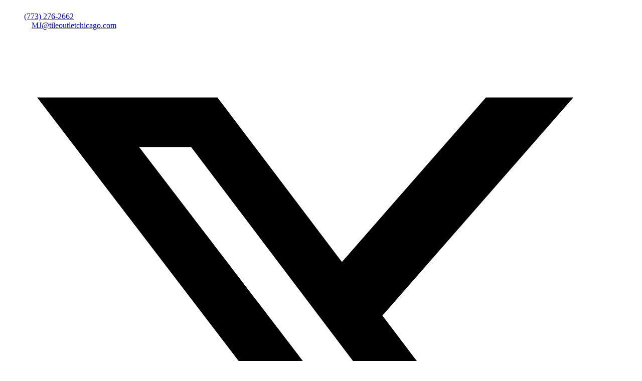

--- FILE ---
content_type: text/html; charset=UTF-8
request_url: https://www.tileoutletchicago.com/product/h-line-chevron/
body_size: 15879
content:
<!DOCTYPE html>
<html lang="en-US">
<head>
<meta charset="UTF-8" />
<script>
var gform;gform||(document.addEventListener("gform_main_scripts_loaded",function(){gform.scriptsLoaded=!0}),document.addEventListener("gform/theme/scripts_loaded",function(){gform.themeScriptsLoaded=!0}),window.addEventListener("DOMContentLoaded",function(){gform.domLoaded=!0}),gform={domLoaded:!1,scriptsLoaded:!1,themeScriptsLoaded:!1,isFormEditor:()=>"function"==typeof InitializeEditor,callIfLoaded:function(o){return!(!gform.domLoaded||!gform.scriptsLoaded||!gform.themeScriptsLoaded&&!gform.isFormEditor()||(gform.isFormEditor()&&console.warn("The use of gform.initializeOnLoaded() is deprecated in the form editor context and will be removed in Gravity Forms 3.1."),o(),0))},initializeOnLoaded:function(o){gform.callIfLoaded(o)||(document.addEventListener("gform_main_scripts_loaded",()=>{gform.scriptsLoaded=!0,gform.callIfLoaded(o)}),document.addEventListener("gform/theme/scripts_loaded",()=>{gform.themeScriptsLoaded=!0,gform.callIfLoaded(o)}),window.addEventListener("DOMContentLoaded",()=>{gform.domLoaded=!0,gform.callIfLoaded(o)}))},hooks:{action:{},filter:{}},addAction:function(o,r,e,t){gform.addHook("action",o,r,e,t)},addFilter:function(o,r,e,t){gform.addHook("filter",o,r,e,t)},doAction:function(o){gform.doHook("action",o,arguments)},applyFilters:function(o){return gform.doHook("filter",o,arguments)},removeAction:function(o,r){gform.removeHook("action",o,r)},removeFilter:function(o,r,e){gform.removeHook("filter",o,r,e)},addHook:function(o,r,e,t,n){null==gform.hooks[o][r]&&(gform.hooks[o][r]=[]);var d=gform.hooks[o][r];null==n&&(n=r+"_"+d.length),gform.hooks[o][r].push({tag:n,callable:e,priority:t=null==t?10:t})},doHook:function(r,o,e){var t;if(e=Array.prototype.slice.call(e,1),null!=gform.hooks[r][o]&&((o=gform.hooks[r][o]).sort(function(o,r){return o.priority-r.priority}),o.forEach(function(o){"function"!=typeof(t=o.callable)&&(t=window[t]),"action"==r?t.apply(null,e):e[0]=t.apply(null,e)})),"filter"==r)return e[0]},removeHook:function(o,r,t,n){var e;null!=gform.hooks[o][r]&&(e=(e=gform.hooks[o][r]).filter(function(o,r,e){return!!(null!=n&&n!=o.tag||null!=t&&t!=o.priority)}),gform.hooks[o][r]=e)}});
</script>

<meta name='viewport' content='width=device-width, initial-scale=1.0' />
<meta http-equiv='X-UA-Compatible' content='IE=edge' />
<link rel="profile" href="https://gmpg.org/xfn/11" />
<meta name='robots' content='index, follow, max-image-preview:large, max-snippet:-1, max-video-preview:-1' />
	
	
	<!-- This site is optimized with the Yoast SEO plugin v26.8 - https://yoast.com/product/yoast-seo-wordpress/ -->
	<link media="all" href="https://www.tileoutletchicago.com/wp-content/cache/autoptimize/css/autoptimize_9bc85616c81e0b5b3a5a4ad40ca8d592.css" rel="stylesheet"><title>H-Line Chevron - Tile Outlet Chicago</title>
	<link rel="canonical" href="https://www.tileoutletchicago.com/product/h-line-chevron/" />
	<meta property="og:locale" content="en_US" />
	<meta property="og:type" content="article" />
	<meta property="og:title" content="H-Line Chevron - Tile Outlet Chicago" />
	<meta property="og:description" content="$6.50/sf Pumice  Pearl" />
	<meta property="og:url" content="https://www.tileoutletchicago.com/product/h-line-chevron/" />
	<meta property="og:site_name" content="Tile Outlet Chicago" />
	<meta property="article:modified_time" content="2021-08-16T21:14:07+00:00" />
	<meta property="og:image" content="https://www.tileoutletchicago.com/wp-content/uploads/2018/02/H-Line-Chevron.png" />
	<meta property="og:image:width" content="1248" />
	<meta property="og:image:height" content="1516" />
	<meta property="og:image:type" content="image/png" />
	<meta name="twitter:card" content="summary_large_image" />
	<meta name="twitter:label1" content="Est. reading time" />
	<meta name="twitter:data1" content="1 minute" />
	<script type="application/ld+json" class="yoast-schema-graph">{"@context":"https://schema.org","@graph":[{"@type":"WebPage","@id":"https://www.tileoutletchicago.com/product/h-line-chevron/","url":"https://www.tileoutletchicago.com/product/h-line-chevron/","name":"H-Line Chevron - Tile Outlet Chicago","isPartOf":{"@id":"https://www.tileoutletchicago.com/#website"},"primaryImageOfPage":{"@id":"https://www.tileoutletchicago.com/product/h-line-chevron/#primaryimage"},"image":{"@id":"https://www.tileoutletchicago.com/product/h-line-chevron/#primaryimage"},"thumbnailUrl":"https://www.tileoutletchicago.com/wp-content/uploads/2018/02/H-Line-Chevron.png","datePublished":"2018-02-28T18:39:36+00:00","dateModified":"2021-08-16T21:14:07+00:00","breadcrumb":{"@id":"https://www.tileoutletchicago.com/product/h-line-chevron/#breadcrumb"},"inLanguage":"en-US","potentialAction":[{"@type":"ReadAction","target":["https://www.tileoutletchicago.com/product/h-line-chevron/"]}]},{"@type":"ImageObject","inLanguage":"en-US","@id":"https://www.tileoutletchicago.com/product/h-line-chevron/#primaryimage","url":"https://www.tileoutletchicago.com/wp-content/uploads/2018/02/H-Line-Chevron.png","contentUrl":"https://www.tileoutletchicago.com/wp-content/uploads/2018/02/H-Line-Chevron.png","width":1248,"height":1516},{"@type":"BreadcrumbList","@id":"https://www.tileoutletchicago.com/product/h-line-chevron/#breadcrumb","itemListElement":[{"@type":"ListItem","position":1,"name":"Home","item":"https://www.tileoutletchicago.com/"},{"@type":"ListItem","position":2,"name":"H-Line Chevron"}]},{"@type":"WebSite","@id":"https://www.tileoutletchicago.com/#website","url":"https://www.tileoutletchicago.com/","name":"Tile Outlet Chicago","description":"Tile Outlet Chicago Store for marble, granite, glass, metal, ceramic, and porcelain tile products,","potentialAction":[{"@type":"SearchAction","target":{"@type":"EntryPoint","urlTemplate":"https://www.tileoutletchicago.com/?s={search_term_string}"},"query-input":{"@type":"PropertyValueSpecification","valueRequired":true,"valueName":"search_term_string"}}],"inLanguage":"en-US"}]}</script>
	<!-- / Yoast SEO plugin. -->


<link rel='dns-prefetch' href='//fonts.googleapis.com' />
<link href='https://fonts.gstatic.com' crossorigin rel='preconnect' />
<link rel="preload" href="https://www.tileoutletchicago.com/wp-content/plugins/bb-plugin/fonts/fontawesome/5.15.4/webfonts/fa-solid-900.woff2" as="font" type="font/woff2" crossorigin="anonymous">
<script>
window._wpemojiSettings = {"baseUrl":"https:\/\/s.w.org\/images\/core\/emoji\/16.0.1\/72x72\/","ext":".png","svgUrl":"https:\/\/s.w.org\/images\/core\/emoji\/16.0.1\/svg\/","svgExt":".svg","source":{"concatemoji":"https:\/\/www.tileoutletchicago.com\/wp-includes\/js\/wp-emoji-release.min.js"}};
/*! This file is auto-generated */
!function(s,n){var o,i,e;function c(e){try{var t={supportTests:e,timestamp:(new Date).valueOf()};sessionStorage.setItem(o,JSON.stringify(t))}catch(e){}}function p(e,t,n){e.clearRect(0,0,e.canvas.width,e.canvas.height),e.fillText(t,0,0);var t=new Uint32Array(e.getImageData(0,0,e.canvas.width,e.canvas.height).data),a=(e.clearRect(0,0,e.canvas.width,e.canvas.height),e.fillText(n,0,0),new Uint32Array(e.getImageData(0,0,e.canvas.width,e.canvas.height).data));return t.every(function(e,t){return e===a[t]})}function u(e,t){e.clearRect(0,0,e.canvas.width,e.canvas.height),e.fillText(t,0,0);for(var n=e.getImageData(16,16,1,1),a=0;a<n.data.length;a++)if(0!==n.data[a])return!1;return!0}function f(e,t,n,a){switch(t){case"flag":return n(e,"\ud83c\udff3\ufe0f\u200d\u26a7\ufe0f","\ud83c\udff3\ufe0f\u200b\u26a7\ufe0f")?!1:!n(e,"\ud83c\udde8\ud83c\uddf6","\ud83c\udde8\u200b\ud83c\uddf6")&&!n(e,"\ud83c\udff4\udb40\udc67\udb40\udc62\udb40\udc65\udb40\udc6e\udb40\udc67\udb40\udc7f","\ud83c\udff4\u200b\udb40\udc67\u200b\udb40\udc62\u200b\udb40\udc65\u200b\udb40\udc6e\u200b\udb40\udc67\u200b\udb40\udc7f");case"emoji":return!a(e,"\ud83e\udedf")}return!1}function g(e,t,n,a){var r="undefined"!=typeof WorkerGlobalScope&&self instanceof WorkerGlobalScope?new OffscreenCanvas(300,150):s.createElement("canvas"),o=r.getContext("2d",{willReadFrequently:!0}),i=(o.textBaseline="top",o.font="600 32px Arial",{});return e.forEach(function(e){i[e]=t(o,e,n,a)}),i}function t(e){var t=s.createElement("script");t.src=e,t.defer=!0,s.head.appendChild(t)}"undefined"!=typeof Promise&&(o="wpEmojiSettingsSupports",i=["flag","emoji"],n.supports={everything:!0,everythingExceptFlag:!0},e=new Promise(function(e){s.addEventListener("DOMContentLoaded",e,{once:!0})}),new Promise(function(t){var n=function(){try{var e=JSON.parse(sessionStorage.getItem(o));if("object"==typeof e&&"number"==typeof e.timestamp&&(new Date).valueOf()<e.timestamp+604800&&"object"==typeof e.supportTests)return e.supportTests}catch(e){}return null}();if(!n){if("undefined"!=typeof Worker&&"undefined"!=typeof OffscreenCanvas&&"undefined"!=typeof URL&&URL.createObjectURL&&"undefined"!=typeof Blob)try{var e="postMessage("+g.toString()+"("+[JSON.stringify(i),f.toString(),p.toString(),u.toString()].join(",")+"));",a=new Blob([e],{type:"text/javascript"}),r=new Worker(URL.createObjectURL(a),{name:"wpTestEmojiSupports"});return void(r.onmessage=function(e){c(n=e.data),r.terminate(),t(n)})}catch(e){}c(n=g(i,f,p,u))}t(n)}).then(function(e){for(var t in e)n.supports[t]=e[t],n.supports.everything=n.supports.everything&&n.supports[t],"flag"!==t&&(n.supports.everythingExceptFlag=n.supports.everythingExceptFlag&&n.supports[t]);n.supports.everythingExceptFlag=n.supports.everythingExceptFlag&&!n.supports.flag,n.DOMReady=!1,n.readyCallback=function(){n.DOMReady=!0}}).then(function(){return e}).then(function(){var e;n.supports.everything||(n.readyCallback(),(e=n.source||{}).concatemoji?t(e.concatemoji):e.wpemoji&&e.twemoji&&(t(e.twemoji),t(e.wpemoji)))}))}((window,document),window._wpemojiSettings);
</script>
<link rel='stylesheet' id='tileoutlet-montserrat-css' href='https://fonts.googleapis.com/css?family=Montserrat%3A300%2C400%2C500%2C600%2C700' media='all' />











<link rel='stylesheet' id='fl-builder-google-fonts-b2ebb4e970bb60e66eeb63bfd89281ad-css' href='//fonts.googleapis.com/css?family=Poppins%3A400' media='all' />
<script src="https://www.tileoutletchicago.com/wp-includes/js/jquery/jquery.min.js" id="jquery-core-js"></script>




<link rel="https://api.w.org/" href="https://www.tileoutletchicago.com/wp-json/" /><link rel='shortlink' href='https://www.tileoutletchicago.com/?p=1781' />
<link rel="alternate" title="oEmbed (JSON)" type="application/json+oembed" href="https://www.tileoutletchicago.com/wp-json/oembed/1.0/embed?url=https%3A%2F%2Fwww.tileoutletchicago.com%2Fproduct%2Fh-line-chevron%2F" />
<link rel="alternate" title="oEmbed (XML)" type="text/xml+oembed" href="https://www.tileoutletchicago.com/wp-json/oembed/1.0/embed?url=https%3A%2F%2Fwww.tileoutletchicago.com%2Fproduct%2Fh-line-chevron%2F&#038;format=xml" />
		<script>
			var bb_powerpack = {
				version: '2.40.10',
				getAjaxUrl: function() { return atob( 'aHR0cHM6Ly93d3cudGlsZW91dGxldGNoaWNhZ28uY29tL3dwLWFkbWluL2FkbWluLWFqYXgucGhw' ); },
				callback: function() {},
				mapMarkerData: {},
				post_id: '1781',
				search_term: '',
				current_page: 'https://www.tileoutletchicago.com/product/h-line-chevron/',
				conditionals: {
					is_front_page: false,
					is_home: false,
					is_archive: false,
					current_post_type: '',
					is_tax: false,
										is_author: false,
					current_author: false,
					is_search: false,
									}
			};
		</script>
		    <!-- Google Tag Manager -->
    <script>(function(w,d,s,l,i){w[l]=w[l]||[];w[l].push({'gtm.start':
    new Date().getTime(),event:'gtm.js'});var f=d.getElementsByTagName(s)[0],
    j=d.createElement(s),dl=l!='dataLayer'?'&l='+l:'';j.async=true;j.src=
    'https://www.googletagmanager.com/gtm.js?id='+i+dl;f.parentNode.insertBefore(j,f);
    })(window,document,'script','dataLayer','GTM-5R272W5');</script>
    <!-- End Google Tag Manager -->
      <script type="text/javascript">
  (function(a,e,c,f,g,h,b,d){var k={ak:"924215631",cl:"LmlFCJXi93QQz9LZuAM",autoreplace:"(773) 276-2662"};a[c]=a[c]||function(){(a[c].q=a[c].q||[]).push(arguments)};a[g]||(a[g]=k.ak);b=e.createElement(h);b.async=1;b.src="//www.gstatic.com/wcm/loader.js";d=e.getElementsByTagName(h)[0];d.parentNode.insertBefore(b,d);a[f]=function(b,d,e){a[c](2,b,k,d,null,new Date,e)};a[f]()})(window,document,"_googWcmImpl","_googWcmGet","_googWcmAk","script");
  </script>
  
  <!-- Facebook Pixel Code -->
  <script>
  !function(f,b,e,v,n,t,s)
  {if(f.fbq)return;n=f.fbq=function(){n.callMethod?
  n.callMethod.apply(n,arguments):n.queue.push(arguments)};
  if(!f._fbq)f._fbq=n;n.push=n;n.loaded=!0;n.version='2.0';
  n.queue=[];t=b.createElement(e);t.async=!0;
  t.src=v;s=b.getElementsByTagName(e)[0];
  s.parentNode.insertBefore(t,s)}(window,document,'script',
  'https://connect.facebook.net/en_US/fbevents.js');
  fbq('init', '154260781860804');
  fbq('track', 'PageView');
  </script>
  <noscript>
  <img height="1" width="1"
  src="https://www.facebook.com/tr?id=154260781860804&ev=PageView
  &noscript=1"/>
  </noscript>
  <!-- End Facebook Pixel Code -->
  <link rel="icon" href="https://www.tileoutletchicago.com/wp-content/uploads/2017/01/cropped-TileOutlet-Favicon-32x32.png" sizes="32x32" />
<link rel="icon" href="https://www.tileoutletchicago.com/wp-content/uploads/2017/01/cropped-TileOutlet-Favicon-192x192.png" sizes="192x192" />
<link rel="apple-touch-icon" href="https://www.tileoutletchicago.com/wp-content/uploads/2017/01/cropped-TileOutlet-Favicon-180x180.png" />
<meta name="msapplication-TileImage" content="https://www.tileoutletchicago.com/wp-content/uploads/2017/01/cropped-TileOutlet-Favicon-270x270.png" />
</head>
<body class="wp-singular product-template-default single single-product postid-1781 wp-theme-bb-theme wp-child-theme-twentysixty-child fl-builder-2-10-0-5 fl-themer-1-5-2-1 fl-theme-1-7-19-1 fl-no-js fl-theme-builder-footer fl-theme-builder-footer-footer fl-theme-builder-singular fl-theme-builder-singular-single-product fl-theme-builder-part fl-theme-builder-part-top-bar fl-theme-builder-header fl-theme-builder-header-header fl-framework-bootstrap fl-preset-default fl-full-width" itemscope="itemscope" itemtype="https://schema.org/WebPage">
    <!-- Google Tag Manager (noscript) -->
    <noscript><iframe src="https://www.googletagmanager.com/ns.html?id=GTM-5R272W5"
    height="0" width="0" style="display:none;visibility:hidden"></iframe></noscript>
    <!-- End Google Tag Manager (noscript) -->
    <div class="twentysixty-partial" id="twentysixty-body-open"></div><!-- end #twentysixty-body-open --><div class="fl-page">
	<div class="twentysixty-partial" id="twentysixty-page-open"></div><!-- end #twentysixty-page-open --><div class="twentysixty-partial" id="twentysixty-before-top-bar"></div><!-- end #twentysixty-before-top-bar --><div class="twentysixty-partial" id="twentysixty-after-top-bar"></div><!-- end #twentysixty-after-top-bar --><div class="fl-builder-content fl-builder-content-1561 fl-builder-global-templates-locked" data-post-id="1561" data-type="part"><div class="fl-row fl-row-full-width fl-row-bg-none fl-node-5a2553c517fc2 fl-row-default-height fl-row-align-center tileoutlet-announcements" data-node="5a2553c517fc2">
	<div class="fl-row-content-wrap">
						<div class="fl-row-content fl-row-full-width fl-node-content">
		
<div class="fl-col-group fl-node-5a2553c51aba1" data-node="5a2553c51aba1">
			<div class="fl-col fl-node-5a2553c51acfc fl-col-bg-color" data-node="5a2553c51acfc">
	<div class="fl-col-content fl-node-content"><div class="fl-module fl-module-html fl-node-5a2553c517d30" data-node="5a2553c517d30">
	<div class="fl-module-content fl-node-content">
		<div class="fl-html">
	</div>
	</div>
</div>
</div>
</div>
	</div>
		</div>
	</div>
</div>
</div><div class="fl-builder-content fl-builder-content-607 fl-builder-global-templates-locked" data-post-id="607" data-type="part"><div class="fl-row fl-row-fixed-width fl-row-bg-none fl-node-5978ed5b14b54 fl-row-default-height fl-row-align-center" data-node="5978ed5b14b54">
	<div class="fl-row-content-wrap">
						<div class="fl-row-content fl-row-fixed-width fl-node-content">
		
<div class="fl-col-group fl-node-5978f2ce88989" data-node="5978f2ce88989">
			<div class="fl-col fl-node-5978f2ce88db6 fl-col-bg-color fl-col-small" data-node="5978f2ce88db6">
	<div class="fl-col-content fl-node-content"><div class="fl-module fl-module-rich-text fl-node-5978edea8e92c" data-node="5978edea8e92c">
	<div class="fl-module-content fl-node-content">
		<div class="fl-rich-text">
	<div class="top-bar-section_info" style="float: left;">
<ul style="list-style-type: none;">
<li><span class="fa fa-phone" aria-hidden="true"></span> <a href="tel:+17732762662">(773) 276-2662</a></li>
<li style="padding-left: 15px;"><span class="fa fa-envelope" aria-hidden="true"></span> <a href="mailto:MJ@tileoutletchicago.com">MJ@tileoutletchicago.com</a></li>
</ul>
</div>
</div>
	</div>
</div>
</div>
</div>
			<div class="fl-col fl-node-5978f2ce88e07 fl-col-bg-color fl-col-small" data-node="5978f2ce88e07">
	<div class="fl-col-content fl-node-content"><div class="fl-module fl-module-pp-social-icons fl-node-5978f2e69dd4e" data-node="5978f2e69dd4e">
	<div class="fl-module-content fl-node-content">
		
<div class="pp-social-icons pp-social-icons-horizontal">
	<span class="pp-social-icon" itemscope itemtype="https://schema.org/Organization">
		<link itemprop="url" href="https://www.tileoutletchicago.com">
		<a itemprop="sameAs" href="https://www.facebook.com/tileoutletchicago/" target="_blank" title="Facebook" aria-label="Facebook" role="button" rel="noopener noreferrer external" >
							<i class="fab fa-facebook"></i>
					</a>
	</span>
		<span class="pp-social-icon" itemscope itemtype="https://schema.org/Organization">
		<link itemprop="url" href="https://www.tileoutletchicago.com">
		<a itemprop="sameAs" href="https://twitter.com/tileoutletchcgo" target="_blank" title="X (Twitter)" aria-label="X (Twitter)" role="button" rel="noopener noreferrer external" >
							<svg xmlns="http://www.w3.org/2000/svg" viewBox="0 0 512 512"><path d="M389.2 48h70.6L305.6 224.2 487 464H345L233.7 318.6 106.5 464H35.8L200.7 275.5 26.8 48H172.4L272.9 180.9 389.2 48zM364.4 421.8h39.1L151.1 88h-42L364.4 421.8z"></path></svg>
				<!--<i class="fab pp-x-icon">𝕏</i>-->
					</a>
	</span>
		<span class="pp-social-icon" itemscope itemtype="https://schema.org/Organization">
		<link itemprop="url" href="https://www.tileoutletchicago.com">
		<a itemprop="sameAs" href="https://plus.google.com/112734068116799971546" target="_blank" title="Google Plus" aria-label="Google Plus" role="button" rel="noopener noreferrer external" >
							<i class="fab fa-google-plus"></i>
					</a>
	</span>
	</div>
	</div>
</div>
</div>
</div>
	</div>
		</div>
	</div>
</div>
</div><div class="twentysixty-partial" id="twentysixty-before-header"></div><!-- end #twentysixty-before-header --><header class="fl-builder-content fl-builder-content-905 fl-builder-global-templates-locked" data-post-id="905" data-type="header" data-sticky="1" data-sticky-on="" data-sticky-breakpoint="medium" data-shrink="1" data-overlay="0" data-overlay-bg="transparent" data-shrink-image-height="50px" role="banner" itemscope="itemscope" itemtype="http://schema.org/WPHeader"><div class="fl-row fl-row-full-width fl-row-bg-color fl-node-5978f64882f72 fl-row-default-height fl-row-align-center" data-node="5978f64882f72">
	<div class="fl-row-content-wrap">
						<div class="fl-row-content fl-row-fixed-width fl-node-content">
		
<div class="fl-col-group fl-node-5978f64882fc5 fl-col-group-equal-height fl-col-group-align-center fl-col-group-custom-width" data-node="5978f64882fc5">
			<div class="fl-col fl-node-5978f64883011 fl-col-bg-color fl-col-small fl-col-small-custom-width" data-node="5978f64883011">
	<div class="fl-col-content fl-node-content"><div id="logo-image" class="fl-module fl-module-photo fl-node-5978f6f6597e9" data-node="5978f6f6597e9">
	<div class="fl-module-content fl-node-content">
		<div role="figure" class="fl-photo fl-photo-align-center" itemscope itemtype="https://schema.org/ImageObject">
	<div class="fl-photo-content fl-photo-img-png">
				<a href="https://www.tileoutletchicago.com" target="_self" itemprop="url">
				<img loading="lazy" decoding="async" class="fl-photo-img wp-image-54 size-full" src="https://www.tileoutletchicago.com/wp-content/uploads/2017/02/TileOutlet-logo-300.png" alt="TileOutlet-logo-300" height="204" width="300" title="TileOutlet-logo-300"  data-no-lazy="1" itemprop="image" />
				</a>
					</div>
	</div>
	</div>
</div>
</div>
</div>
			<div class="fl-col fl-node-5978f64883065 fl-col-bg-color fl-col-small-custom-width" data-node="5978f64883065">
	<div class="fl-col-content fl-node-content"><div class="fl-module fl-module-menu fl-node-5978f648830e9" data-node="5978f648830e9">
	<div class="fl-module-content fl-node-content">
		<div class="fl-menu fl-menu-responsive-toggle-mobile">
	<button class="fl-menu-mobile-toggle hamburger fl-content-ui-button" aria-haspopup="menu" aria-label="Menu"><span class="fl-menu-icon svg-container"><svg version="1.1" class="hamburger-menu" xmlns="http://www.w3.org/2000/svg" xmlns:xlink="http://www.w3.org/1999/xlink" viewBox="0 0 512 512">
<rect class="fl-hamburger-menu-top" width="512" height="102"/>
<rect class="fl-hamburger-menu-middle" y="205" width="512" height="102"/>
<rect class="fl-hamburger-menu-bottom" y="410" width="512" height="102"/>
</svg>
</span></button>	<div class="fl-clear"></div>
	<nav role="navigation" aria-label="Menu" itemscope="itemscope" itemtype="https://schema.org/SiteNavigationElement"><ul id="menu-main-menu" class="menu fl-menu-horizontal fl-toggle-arrows"><li id="menu-item-8" class="menu-item menu-item-type-post_type menu-item-object-page menu-item-has-children fl-has-submenu"><div class="fl-has-submenu-container"><a role="menuitem" href="https://www.tileoutletchicago.com/about/">About</a><span role="button" tabindex="0" role="menuitem" aria-label="About submenu toggle" aria-haspopup="menu" aria-expanded="false" aria-controls="sub-menu-8" class="fl-menu-toggle fl-content-ui-button"></span></div><ul id="sub-menu-8" class="sub-menu" role="menu">	<li id="menu-item-1816" class="menu-item menu-item-type-post_type menu-item-object-page"><a role="menuitem" href="https://www.tileoutletchicago.com/about/">Our Story</a></li>	<li id="menu-item-2889" class="menu-item menu-item-type-post_type menu-item-object-page"><a role="menuitem" href="https://www.tileoutletchicago.com/store-policies/">Store Policies</a></li>	<li id="menu-item-1009" class="menu-item menu-item-type-post_type menu-item-object-page"><a role="menuitem" href="https://www.tileoutletchicago.com/inspiration/">Inspiration</a></li></ul></li><li id="menu-item-25" class="mega-menu menu-item menu-item-type-post_type menu-item-object-page menu-item-has-children fl-has-submenu"><div class="fl-has-submenu-container"><a role="menuitem" href="https://www.tileoutletchicago.com/products/">Products</a><span role="button" tabindex="0" role="menuitem" aria-label="Products submenu toggle" aria-haspopup="menu" aria-expanded="false" aria-controls="sub-menu-25" class="fl-menu-toggle fl-content-ui-button"></span></div><ul id="sub-menu-25" class="sub-menu" role="menu">	<li id="menu-item-186" class="menu-item menu-item-type-taxonomy menu-item-object-category menu-item-has-children fl-has-submenu"><div class="fl-has-submenu-container"><a role="menuitem" href="https://www.tileoutletchicago.com/category/stone/">Natural Stone</a><span role="button" tabindex="0" role="menuitem" aria-label="Natural Stone submenu toggle" aria-haspopup="menu" aria-expanded="false" aria-controls="sub-menu-186" class="fl-menu-toggle fl-content-ui-button"></span></div>	<ul id="sub-menu-186" class="sub-menu" role="menu">		<li id="menu-item-568" class="menu-item menu-item-type-taxonomy menu-item-object-category"><a role="menuitem" href="https://www.tileoutletchicago.com/category/stone/dimensional-stone/">Dimensional Stone</a></li>		<li id="menu-item-189" class="menu-item menu-item-type-taxonomy menu-item-object-category"><a role="menuitem" href="https://www.tileoutletchicago.com/category/stone/stone-mosaic/">Stone Mosaic</a></li>		<li id="menu-item-188" class="menu-item menu-item-type-taxonomy menu-item-object-category"><a role="menuitem" href="https://www.tileoutletchicago.com/category/stone/stone-ledger/">Stone Ledger</a></li></ul></li>	<li id="menu-item-185" class="menu-item menu-item-type-taxonomy menu-item-object-category menu-item-has-children fl-has-submenu"><div class="fl-has-submenu-container"><a role="menuitem" href="https://www.tileoutletchicago.com/category/glass-metal/">Glass &amp; Metal</a><span role="button" tabindex="0" role="menuitem" aria-label="Glass &amp; Metal submenu toggle" aria-haspopup="menu" aria-expanded="false" aria-controls="sub-menu-185" class="fl-menu-toggle fl-content-ui-button"></span></div>	<ul id="sub-menu-185" class="sub-menu" role="menu">		<li id="menu-item-35" class="menu-item menu-item-type-taxonomy menu-item-object-category"><a role="menuitem" href="https://www.tileoutletchicago.com/category/glass-metal/glass/">Glass</a></li>		<li id="menu-item-36" class="menu-item menu-item-type-taxonomy menu-item-object-category"><a role="menuitem" href="https://www.tileoutletchicago.com/category/glass-metal/metal/">Metal</a></li></ul></li>	<li id="menu-item-5667" class="menu-item menu-item-type-post_type menu-item-object-page"><a role="menuitem" href="https://www.tileoutletchicago.com/luxury-vinyl-tile/">Luxury Vinyl</a></li>	<li id="menu-item-202" class="menu-item menu-item-type-taxonomy menu-item-object-category current-product-ancestor current-menu-parent current-product-parent menu-item-has-children fl-has-submenu"><div class="fl-has-submenu-container"><a role="menuitem" href="https://www.tileoutletchicago.com/category/porcelain-ceramic/">Porcelain &amp; Ceramic</a><span role="button" tabindex="0" role="menuitem" aria-label="Porcelain &amp; Ceramic submenu toggle" aria-haspopup="menu" aria-expanded="false" aria-controls="sub-menu-202" class="fl-menu-toggle fl-content-ui-button"></span></div>	<ul id="sub-menu-202" class="sub-menu" role="menu">		<li id="menu-item-570" class="menu-item menu-item-type-taxonomy menu-item-object-category"><a role="menuitem" href="https://www.tileoutletchicago.com/category/porcelain-ceramic/wall-tile/">Wall Tile</a></li>		<li id="menu-item-204" class="menu-item menu-item-type-taxonomy menu-item-object-category current-product-ancestor current-menu-parent current-product-parent"><a role="menuitem" href="https://www.tileoutletchicago.com/category/porcelain-ceramic/mosaic-tile/">Mosaic Tile</a></li>		<li id="menu-item-203" class="menu-item menu-item-type-taxonomy menu-item-object-category"><a role="menuitem" href="https://www.tileoutletchicago.com/category/porcelain-ceramic/floor-tile/">Floor Tile</a></li>		<li id="menu-item-7521" class="menu-item menu-item-type-taxonomy menu-item-object-category"><a role="menuitem" href="https://www.tileoutletchicago.com/category/porcelain-ceramic/exterior-tile/">Exterior Tile</a></li>		<li id="menu-item-1004" class="menu-item menu-item-type-taxonomy menu-item-object-category menu-item-has-children fl-has-submenu"><div class="fl-has-submenu-container"><a role="menuitem" href="https://www.tileoutletchicago.com/category/designer-architectural/">Designer &amp; Architectural</a><span role="button" tabindex="0" role="menuitem" aria-label="Designer &amp; Architectural submenu toggle" aria-haspopup="menu" aria-expanded="false" aria-controls="sub-menu-1004" class="fl-menu-toggle fl-content-ui-button"></span></div>		<ul id="sub-menu-1004" class="sub-menu" role="menu">			<li id="menu-item-8236" class="menu-item menu-item-type-taxonomy menu-item-object-category"><a role="menuitem" href="https://www.tileoutletchicago.com/category/wow/">WOW Ceramics</a></li></ul></li></ul></li>	<li id="menu-item-7238" class="menu-item menu-item-type-post_type menu-item-object-page menu-item-has-children fl-has-submenu"><div class="fl-has-submenu-container"><a role="menuitem" href="https://www.tileoutletchicago.com/style/">Style</a><span role="button" tabindex="0" role="menuitem" aria-label="Style submenu toggle" aria-haspopup="menu" aria-expanded="false" aria-controls="sub-menu-7238" class="fl-menu-toggle fl-content-ui-button"></span></div>	<ul id="sub-menu-7238" class="sub-menu" role="menu">		<li id="menu-item-8680" class="menu-item menu-item-type-taxonomy menu-item-object-category"><a role="menuitem" href="https://www.tileoutletchicago.com/category/style/hexagon/">Hexagon</a></li>		<li id="menu-item-8615" class="menu-item menu-item-type-taxonomy menu-item-object-category"><a role="menuitem" href="https://www.tileoutletchicago.com/category/style/penny/">Penny</a></li>		<li id="menu-item-3343" class="menu-item menu-item-type-taxonomy menu-item-object-category"><a role="menuitem" href="https://www.tileoutletchicago.com/category/porcelain-ceramic/lft/">Large Format</a></li>		<li id="menu-item-2714" class="menu-item menu-item-type-taxonomy menu-item-object-category current-product-ancestor current-menu-parent current-product-parent"><a role="menuitem" href="https://www.tileoutletchicago.com/category/porcelain-ceramic/solid-color/">Solid</a></li>		<li id="menu-item-2713" class="menu-item menu-item-type-taxonomy menu-item-object-category"><a role="menuitem" href="https://www.tileoutletchicago.com/category/porcelain-ceramic/concrete-appearance/">Concrete</a></li>		<li id="menu-item-2712" class="menu-item menu-item-type-taxonomy menu-item-object-category"><a role="menuitem" href="https://www.tileoutletchicago.com/category/porcelain-ceramic/wood-appearance/">Wood</a></li>		<li id="menu-item-2710" class="menu-item menu-item-type-taxonomy menu-item-object-category"><a role="menuitem" href="https://www.tileoutletchicago.com/category/porcelain-ceramic/deco-pattern/">Pattern</a></li>		<li id="menu-item-7216" class="menu-item menu-item-type-taxonomy menu-item-object-category"><a role="menuitem" href="https://www.tileoutletchicago.com/category/porcelain-ceramic/metal-appearance/">Metal</a></li>		<li id="menu-item-2711" class="menu-item menu-item-type-taxonomy menu-item-object-category"><a role="menuitem" href="https://www.tileoutletchicago.com/category/porcelain-ceramic/stone-appearance/">Stone</a></li></ul></li>	<li id="menu-item-183" class="menu-item menu-item-type-taxonomy menu-item-object-category menu-item-has-children fl-has-submenu"><div class="fl-has-submenu-container"><a role="menuitem" href="https://www.tileoutletchicago.com/category/finishing-touches/">Finishing Touches</a><span role="button" tabindex="0" role="menuitem" aria-label="Finishing Touches submenu toggle" aria-haspopup="menu" aria-expanded="false" aria-controls="sub-menu-183" class="fl-menu-toggle fl-content-ui-button"></span></div>	<ul id="sub-menu-183" class="sub-menu" role="menu">		<li id="menu-item-4084" class="menu-item menu-item-type-taxonomy menu-item-object-category"><a role="menuitem" href="https://www.tileoutletchicago.com/category/finishing-touches/marmiline/">Engineered Stone Surfaces</a></li>		<li id="menu-item-3939" class="menu-item menu-item-type-taxonomy menu-item-object-category"><a role="menuitem" href="https://www.tileoutletchicago.com/category/finishing-touches/shower/">Shower Systems</a></li>		<li id="menu-item-3744" class="menu-item menu-item-type-post_type menu-item-object-page"><a role="menuitem" href="https://www.tileoutletchicago.com/finishing-touches/nuheat-radiant-systems/">Floor Heating Systems</a></li>		<li id="menu-item-8906" class="menu-item menu-item-type-taxonomy menu-item-object-category"><a role="menuitem" href="https://www.tileoutletchicago.com/category/finishing-touches/schluterprofiles/jolly/">Schluter Jolly</a></li>		<li id="menu-item-2765" class="menu-item menu-item-type-post_type menu-item-object-page"><a role="menuitem" href="https://www.tileoutletchicago.com/spin-doctor-spacers/">Spin Doctor Spacers</a></li>		<li id="menu-item-8014" class="menu-item menu-item-type-taxonomy menu-item-object-category"><a role="menuitem" href="https://www.tileoutletchicago.com/category/mapei-grout/">Mapei Grout</a></li>		<li id="menu-item-31" class="menu-item menu-item-type-taxonomy menu-item-object-category"><a role="menuitem" href="https://www.tileoutletchicago.com/category/finishing-touches/cleaning-maintenance/">Cleaning &amp; Maintenance</a></li></ul></li></ul></li><li id="menu-item-5165" class="menu-item menu-item-type-post_type menu-item-object-page"><a role="menuitem" href="https://www.tileoutletchicago.com/clearance/">Clearance</a></li><li id="menu-item-1820" class="menu-item menu-item-type-post_type menu-item-object-page"><a role="menuitem" href="https://www.tileoutletchicago.com/events/">Educational Events</a></li><li id="menu-item-7" class="menu-item menu-item-type-post_type menu-item-object-page"><a role="menuitem" href="https://www.tileoutletchicago.com/contact/">Contact Us</a></li></ul></nav></div>
	</div>
</div>
</div>
</div>
	</div>
		</div>
	</div>
</div>
</header><div class="twentysixty-partial" id="twentysixty-after-header"></div><!-- end #twentysixty-after-header --><div class="twentysixty-partial" id="twentysixty-before-content"></div><!-- end #twentysixty-before-content -->	<div id="fl-main-content" class="fl-page-content" itemprop="mainContentOfPage" role="main">

		<div class="twentysixty-partial" id="twentysixty-content-open"></div><!-- end #twentysixty-content-open --><div class="fl-builder-content fl-builder-content-192 fl-builder-global-templates-locked" data-post-id="192"><div class="fl-row fl-row-full-width fl-row-bg-photo fl-node-598cc83b437ee fl-row-default-height fl-row-align-center" data-node="598cc83b437ee">
	<div class="fl-row-content-wrap">
						<div class="fl-row-content fl-row-fixed-width fl-node-content">
		
<div class="fl-col-group fl-node-598cc83b53bc1" data-node="598cc83b53bc1">
			<div class="fl-col fl-node-598cc83b53e22 fl-col-bg-color" data-node="598cc83b53e22">
	<div class="fl-col-content fl-node-content"></div>
</div>
	</div>
		</div>
	</div>
</div>
<div class="fl-row fl-row-fixed-width fl-row-bg-none fl-node-591307c40c88f fl-row-default-height fl-row-align-center" data-node="591307c40c88f">
	<div class="fl-row-content-wrap">
						<div class="fl-row-content fl-row-fixed-width fl-node-content">
		
<div class="fl-col-group fl-node-591389ac6e946" data-node="591389ac6e946">
			<div class="fl-col fl-node-591389ac6ec63 fl-col-bg-color" data-node="591389ac6ec63">
	<div class="fl-col-content fl-node-content"><div class="fl-module fl-module-heading fl-node-591307f460851" data-node="591307f460851">
	<div class="fl-module-content fl-node-content">
		<h1 class="fl-heading">
		<span class="fl-heading-text">H-Line Chevron</span>
	</h1>
	</div>
</div>
<div class="fl-module fl-module-html fl-node-591389e2a304a" data-node="591389e2a304a">
	<div class="fl-module-content fl-node-content">
		<div class="fl-html">
	<a href="https://www.tileoutletchicago.com/category/porcelain-ceramic/solid-color/" rel="category tag">Solid Color</a> / <a href="https://www.tileoutletchicago.com/category/porcelain-ceramic/" rel="category tag">Porcelain &amp; Ceramic</a> / <a href="https://www.tileoutletchicago.com/category/porcelain-ceramic/mosaic-tile/" rel="category tag">Mosaic Tile</a></div>
	</div>
</div>
</div>
</div>
	</div>

<div class="fl-col-group fl-node-59147ab8566e9" data-node="59147ab8566e9">
			<div class="fl-col fl-node-59147ab856a0a fl-col-bg-color fl-col-has-cols" data-node="59147ab856a0a">
	<div class="fl-col-content fl-node-content">
<div class="fl-col-group fl-node-59147abc73d42 fl-col-group-nested" data-node="59147abc73d42">
			<div class="fl-col fl-node-59147abc73f61 fl-col-bg-color fl-col-small" data-node="59147abc73f61">
	<div class="fl-col-content fl-node-content"><div class="fl-module fl-module-photo fl-node-591307fe653ee tileoutlet-product-image tileoutlet-zoom lightbox" data-node="591307fe653ee">
	<div class="fl-module-content fl-node-content">
		<div role="figure" class="fl-photo fl-photo-align-left" itemscope itemtype="https://schema.org/ImageObject">
	<div class="fl-photo-content fl-photo-img-png">
				<a href="https://www.tileoutletchicago.com/wp-content/uploads/2018/02/H-Line-Chevron.png" target="_self" itemprop="url">
				<img loading="lazy" decoding="async" class="fl-photo-img wp-image-4802 size-large" src="https://www.tileoutletchicago.com/wp-content/uploads/2018/02/H-Line-Chevron-843x1024.png" alt="H-Line Chevron" height="1024" width="843" title="H-Line Chevron"  itemprop="image" srcset="https://www.tileoutletchicago.com/wp-content/uploads/2018/02/H-Line-Chevron-843x1024.png 843w, https://www.tileoutletchicago.com/wp-content/uploads/2018/02/H-Line-Chevron-247x300.png 247w, https://www.tileoutletchicago.com/wp-content/uploads/2018/02/H-Line-Chevron-768x933.png 768w, https://www.tileoutletchicago.com/wp-content/uploads/2018/02/H-Line-Chevron-600x729.png 600w, https://www.tileoutletchicago.com/wp-content/uploads/2018/02/H-Line-Chevron.png 1248w" sizes="auto, (max-width: 843px) 100vw, 843px" />
				</a>
					</div>
	</div>
	</div>
</div>
<div class="fl-module fl-module-html fl-node-598a17eb0d3e3" data-node="598a17eb0d3e3">
	<div class="fl-module-content fl-node-content">
		<div class="fl-html">
	<a class="click-enlarge lightbox" href="https://www.tileoutletchicago.com/wp-content/uploads/2018/02/H-Line-Chevron.png"><span class="fa fa-search-plus"></span>Click to enlarge</a>
<hr>
</div>
	</div>
</div>
</div>
</div>
			<div class="fl-col fl-node-59147abc73fa2 fl-col-bg-color" data-node="59147abc73fa2">
	<div class="fl-col-content fl-node-content"><div class="fl-module fl-module-rich-text fl-node-59130b7d36159" data-node="59130b7d36159">
	<div class="fl-module-content fl-node-content">
		<div class="fl-rich-text">
	<p>  
  <ul class="tileoutlet-product-detail-list">
                      
      <li class="single-detail">
        <strong>Suitability:</strong> 
        Interior Wall      </li>
                          
      <li class="single-detail">
        <strong>Availability:</strong> 
        Limited Stock      </li>
        </ul>  
  </p>
</div>
	</div>
</div>
<div class="fl-module fl-module-fl-post-content fl-node-591479b82a3f9" data-node="591479b82a3f9">
	<div class="fl-module-content fl-node-content">
		<p><span style="color: #000000;"><strong>$6.50/sf</strong></span></p>
<p>Pumice <img loading="lazy" decoding="async" class="alignnone size-large wp-image-1782" src="https://www.tileoutletchicago.com/wp-content/uploads/2018/02/IMG_0994-1-554x1024.jpg" alt="" width="554" height="1024" srcset="https://www.tileoutletchicago.com/wp-content/uploads/2018/02/IMG_0994-1-554x1024.jpg 554w, https://www.tileoutletchicago.com/wp-content/uploads/2018/02/IMG_0994-1-162x300.jpg 162w, https://www.tileoutletchicago.com/wp-content/uploads/2018/02/IMG_0994-1-768x1421.jpg 768w, https://www.tileoutletchicago.com/wp-content/uploads/2018/02/IMG_0994-1-600x1110.jpg 600w, https://www.tileoutletchicago.com/wp-content/uploads/2018/02/IMG_0994-1.jpg 905w" sizes="auto, (max-width: 554px) 100vw, 554px" /> Pearl<img loading="lazy" decoding="async" class="alignnone size-large wp-image-1786" src="https://www.tileoutletchicago.com/wp-content/uploads/2018/02/IMG_0996-1-570x1024.jpg" alt="" width="570" height="1024" srcset="https://www.tileoutletchicago.com/wp-content/uploads/2018/02/IMG_0996-1-570x1024.jpg 570w, https://www.tileoutletchicago.com/wp-content/uploads/2018/02/IMG_0996-1-167x300.jpg 167w, https://www.tileoutletchicago.com/wp-content/uploads/2018/02/IMG_0996-1-768x1379.jpg 768w, https://www.tileoutletchicago.com/wp-content/uploads/2018/02/IMG_0996-1-600x1077.jpg 600w, https://www.tileoutletchicago.com/wp-content/uploads/2018/02/IMG_0996-1.jpg 885w" sizes="auto, (max-width: 570px) 100vw, 570px" /></p>
	</div>
</div>
<div class="fl-module fl-module-rich-text fl-node-597f939803b38" data-node="597f939803b38">
	<div class="fl-module-content fl-node-content">
		<div class="fl-rich-text">
	<p><span style="font-size: 14px;">Ready to order this product? Contact us via phone or by submitting an online form order below. If you still have questions or need more information, visit our showroom where our experts will make sure you visualize your next project.</span></p>
</div>
	</div>
</div>
<div class="fl-module fl-module-html fl-node-5b23f83c0a39b" data-node="5b23f83c0a39b">
	<div class="fl-module-content fl-node-content">
		<div class="fl-html">
	  <a class="fl-button contact-button" style="border-radius:0; background-color: #ff053f; border:none; padding:1em 2em;" href="https://www.tileoutletchicago.com/contact/?product=H-Line+Chevron%3A+https%3A%2F%2Fwww.tileoutletchicago.com%2Fproduct%2Fh-line-chevron%2F">Contact Tile Outlet</a>
  </div>
	</div>
</div>
</div>
</div>
	</div>
</div>
</div>
			<div class="fl-col fl-node-59147ab856a4b fl-col-bg-color fl-col-small fl-content-right" data-node="59147ab856a4b">
	<div class="fl-col-content fl-node-content"><div class="fl-module fl-module-heading fl-node-591389fd48893 sidebar-headline-single-product-page" data-node="591389fd48893">
	<div class="fl-module-content fl-node-content">
		<h4 class="fl-heading">
		<span class="fl-heading-text">You May Also Like:</span>
	</h4>
	</div>
</div>
<div class="fl-module fl-module-html fl-node-591389b525ae8" data-node="591389b525ae8">
	<div class="fl-module-content fl-node-content">
		<div class="fl-html">
	</div>
	</div>
</div>
</div>
</div>
	</div>
		</div>
	</div>
</div>
<div class="fl-row fl-row-full-width fl-row-bg-parallax fl-node-59146ef354232 fl-row-default-height fl-row-align-center fl-row-bg-overlay" data-node="59146ef354232" data-parallax-speed="2" data-parallax-image="https://www.tileoutletchicago.com/wp-content/uploads/2017/04/STI-Ledger-Stone-1-crop.jpg">
	<div class="fl-row-content-wrap">
						<div class="fl-row-content fl-row-fixed-width fl-node-content">
		
<div class="fl-col-group fl-node-59146ef354141" data-node="59146ef354141">
			<div class="fl-col fl-node-59146ef354186 fl-col-bg-color" data-node="59146ef354186">
	<div class="fl-col-content fl-node-content"><div class="fl-module fl-module-callout fl-node-59146ef3541c0" data-node="59146ef3541c0">
	<div class="fl-module-content fl-node-content">
		<div class="fl-callout">
		<div class="fl-callout-content">
		<h3 class="fl-callout-title"><a href="https://www.tileoutletchicago.com/contact" target="_self"  class="fl-callout-title-link fl-callout-title-text"><span>Like what you see? Need some advice?</span></a></h3><div class="fl-callout-text-wrap"><div class="fl-callout-text"><p>Give us a call and our skilled professionals can help you find everything you need for your tiling needs.</p>
</div></div>	</div>
	</div>
	</div>
</div>
<div class="fl-module fl-module-pp-dual-button fl-node-59146ef3541f9" data-node="59146ef3541f9">
	<div class="fl-module-content fl-node-content">
		<div class="pp-dual-button-content clearfix">
	<div class="pp-dual-button-inner">
		<div class="pp-dual-button-1 pp-dual-button pp-button-effect-none">
			<a href="tel:17732762662" class="pp-button " role="button" target="_self" onclick="">
															<span class="pp-font-icon fa fa-phone"></span>
																		<span class="pp-button-1-text">Call Us Today!</span>
							</a>
		</div>
		<div class="pp-dual-button-2 pp-dual-button pp-button-effect-none">
			<a href="https://www.google.com/maps/place/2434+W+Fullerton+Ave,+Chicago,+IL+60647/data=!4m2!3m1!1s0x880fd29ac104f8cf:0x3bb783ca0e27e59f?sa=X&#038;ved=0ahUKEwjCp8eysJfSAhWB5iYKHV4eAvgQ8gEIGTAA" class="pp-button " role="button" target="_self" onclick="">
															<span class="pp-font-icon fa fa-map-marker"></span>
																		<span class="pp-button-2-text">Visit Our Showroom</span>
							</a>
		</div>
	</div>
</div>
	</div>
</div>
</div>
</div>
	</div>
		</div>
	</div>
</div>
</div><div class="twentysixty-partial" id="twentysixty-content-close"></div><!-- end #twentysixty-content-close -->
	</div><!-- .fl-page-content -->
	<div class="twentysixty-partial" id="twentysixty-after-content"></div><!-- end #twentysixty-after-content --><div class="twentysixty-partial" id="twentysixty-before-footer-widgets"></div><!-- end #twentysixty-before-footer-widgets --><div class="twentysixty-partial" id="twentysixty-before-footer"></div><!-- end #twentysixty-before-footer --><footer class="fl-builder-content fl-builder-content-191 fl-builder-global-templates-locked" data-post-id="191" data-type="footer" itemscope="itemscope" itemtype="http://schema.org/WPFooter"><div class="fl-row fl-row-full-width fl-row-bg-color fl-node-5914705edfb3e fl-row-default-height fl-row-align-center" data-node="5914705edfb3e">
	<div class="fl-row-content-wrap">
						<div class="fl-row-content fl-row-fixed-width fl-node-content">
		
<div class="fl-col-group fl-node-5914705edf80e" data-node="5914705edf80e">
			<div class="fl-col fl-node-5914705edf887 fl-col-bg-color fl-col-small" data-node="5914705edf887">
	<div class="fl-col-content fl-node-content"><div class="fl-module fl-module-heading fl-node-5914705edfa1b" data-node="5914705edfa1b">
	<div class="fl-module-content fl-node-content">
		<h4 class="fl-heading">
		<span class="fl-heading-text">Tile Outlet</span>
	</h4>
	</div>
</div>
<div class="fl-module fl-module-rich-text fl-node-5914705edf9e1" data-node="5914705edf9e1">
	<div class="fl-module-content fl-node-content">
		<div class="fl-rich-text">
	<p>2434 West Fullerton Ave Chicago, IL 60647</p>
<p><strong>Phone:</strong> <a href="tel:+17732762662">773.276.2662</a></p>
</div>
	</div>
</div>
<div class="fl-module fl-module-icon-group fl-node-5914705edf9a7" data-node="5914705edf9a7">
	<div class="fl-module-content fl-node-content">
		<div class="fl-icon-group">
	<span class="fl-icon">
								<a href="https://www.facebook.com/tileoutletchicago/" target="_blank" rel="noopener" >
							<i class="fa fa-facebook-f" aria-hidden="true"></i>
						</a>
			</span>
		<span class="fl-icon">
								<a href="https://twitter.com/tileoutletchcgo" target="_blank" rel="noopener" >
							<i class="fa fa-twitter" aria-hidden="true"></i>
						</a>
			</span>
		<span class="fl-icon">
								<a href="https://plus.google.com/112734068116799971546/about" target="_blank" rel="noopener" >
							<i class="fa fa-google-plus" aria-hidden="true"></i>
						</a>
			</span>
	</div>
	</div>
</div>
</div>
</div>
			<div class="fl-col fl-node-5914705edf8c1 fl-col-bg-color fl-col-small" data-node="5914705edf8c1">
	<div class="fl-col-content fl-node-content"><div class="fl-module fl-module-heading fl-node-5914705edfabb" data-node="5914705edfabb">
	<div class="fl-module-content fl-node-content">
		<h4 class="fl-heading">
		<span class="fl-heading-text">Store Hours</span>
	</h4>
	</div>
</div>
<div class="fl-module fl-module-rich-text fl-node-5914705edfafe" data-node="5914705edfafe">
	<div class="fl-module-content fl-node-content">
		<div class="fl-rich-text">
	<p>Monday - Friday 9 A.M. to 8 P.M.<br />
Saturday 9 A.M. to 6 P.M.<br />
Sunday 10 A.M. to 5 P.M.</p>
</div>
	</div>
</div>
<div class="fl-module fl-module-rich-text fl-node-59a9923c3fe61" data-node="59a9923c3fe61">
	<div class="fl-module-content fl-node-content">
		<div class="fl-rich-text">
	<p><a href="https://www.tileoutletchicago.com/contact/">Contact Us</a></p>
</div>
	</div>
</div>
</div>
</div>
			<div class="fl-col fl-node-5914705edf84c fl-col-bg-color fl-col-small" data-node="5914705edf84c">
	<div class="fl-col-content fl-node-content"><div class="fl-module fl-module-heading fl-node-5914705edf96e" data-node="5914705edf96e">
	<div class="fl-module-content fl-node-content">
		<h4 class="fl-heading">
		<span class="fl-heading-text">Join Our Newsletter</span>
	</h4>
	</div>
</div>
<div class="fl-module fl-module-rich-text fl-node-5914705edf934" data-node="5914705edf934">
	<div class="fl-module-content fl-node-content">
		<div class="fl-rich-text">
	<p>Receive emails about special offers, promotions, product information and news.</p>
</div>
	</div>
</div>
<div id="footer-newsletter-form" class="fl-module fl-module-pp-gravity-form fl-node-5914705edf8fa" data-node="5914705edf8fa">
	<div class="fl-module-content fl-node-content">
		<div class="pp-gf-content">
	<div class="pp-gf-inner">
		
                <div class='gf_browser_chrome gform_wrapper gform_legacy_markup_wrapper gform-theme--no-framework' data-form-theme='legacy' data-form-index='0' id='gform_wrapper_2' ><div id='gf_2' class='gform_anchor' tabindex='-1'></div><form method='post' enctype='multipart/form-data' target='gform_ajax_frame_2' id='gform_2'  action='/product/h-line-chevron/#gf_2' data-formid='2' novalidate>
                        <div class='gform-body gform_body'><ul id='gform_fields_2' class='gform_fields top_label form_sublabel_below description_below validation_below'><li id="field_2_1" class="gfield gfield--type-email field_sublabel_below gfield--no-description field_description_below field_validation_below gfield_visibility_visible"  ><label class='gfield_label gform-field-label' for='input_2_1'>Email</label><div class='ginput_container ginput_container_email'>
                            <input name='input_1' id='input_2_1' type='email' value='' class='large' tabindex='1'    aria-invalid="false"  />
                        </div></li></ul></div>
        <div class='gform-footer gform_footer top_label'> <input type='submit' id='gform_submit_button_2' class='gform_button button' onclick='gform.submission.handleButtonClick(this);' data-submission-type='submit' value='Submit' tabindex='2' /> <input type='hidden' name='gform_ajax' value='form_id=2&amp;title=&amp;description=&amp;tabindex=1&amp;theme=legacy&amp;styles=[]&amp;hash=e028ff77a703cb82ffb044f10ab64e54' />
            <input type='hidden' class='gform_hidden' name='gform_submission_method' data-js='gform_submission_method_2' value='iframe' />
            <input type='hidden' class='gform_hidden' name='gform_theme' data-js='gform_theme_2' id='gform_theme_2' value='legacy' />
            <input type='hidden' class='gform_hidden' name='gform_style_settings' data-js='gform_style_settings_2' id='gform_style_settings_2' value='[]' />
            <input type='hidden' class='gform_hidden' name='is_submit_2' value='1' />
            <input type='hidden' class='gform_hidden' name='gform_submit' value='2' />
            
            <input type='hidden' class='gform_hidden' name='gform_unique_id' value='' />
            <input type='hidden' class='gform_hidden' name='state_2' value='WyJbXSIsIjhiZjhjZjljNWZkNzYzNDhkMjFiMDQ1ZGVhZjAwMWYyIl0=' />
            <input type='hidden' autocomplete='off' class='gform_hidden' name='gform_target_page_number_2' id='gform_target_page_number_2' value='0' />
            <input type='hidden' autocomplete='off' class='gform_hidden' name='gform_source_page_number_2' id='gform_source_page_number_2' value='1' />
            <input type='hidden' name='gform_field_values' value='' />
            
        </div>
                        </form>
                        </div>
		                <iframe style='display:none;width:0px;height:0px;' src='about:blank' name='gform_ajax_frame_2' id='gform_ajax_frame_2' title='This iframe contains the logic required to handle Ajax powered Gravity Forms.'></iframe>
		                <script>
gform.initializeOnLoaded( function() {gformInitSpinner( 2, 'https://www.tileoutletchicago.com/wp-content/plugins/gravityforms/images/spinner.svg', true );jQuery('#gform_ajax_frame_2').on('load',function(){var contents = jQuery(this).contents().find('*').html();var is_postback = contents.indexOf('GF_AJAX_POSTBACK') >= 0;if(!is_postback){return;}var form_content = jQuery(this).contents().find('#gform_wrapper_2');var is_confirmation = jQuery(this).contents().find('#gform_confirmation_wrapper_2').length > 0;var is_redirect = contents.indexOf('gformRedirect(){') >= 0;var is_form = form_content.length > 0 && ! is_redirect && ! is_confirmation;var mt = parseInt(jQuery('html').css('margin-top'), 10) + parseInt(jQuery('body').css('margin-top'), 10) + 100;if(is_form){jQuery('#gform_wrapper_2').html(form_content.html());if(form_content.hasClass('gform_validation_error')){jQuery('#gform_wrapper_2').addClass('gform_validation_error');} else {jQuery('#gform_wrapper_2').removeClass('gform_validation_error');}setTimeout( function() { /* delay the scroll by 50 milliseconds to fix a bug in chrome */ jQuery(document).scrollTop(jQuery('#gform_wrapper_2').offset().top - mt); }, 50 );if(window['gformInitDatepicker']) {gformInitDatepicker();}if(window['gformInitPriceFields']) {gformInitPriceFields();}var current_page = jQuery('#gform_source_page_number_2').val();gformInitSpinner( 2, 'https://www.tileoutletchicago.com/wp-content/plugins/gravityforms/images/spinner.svg', true );jQuery(document).trigger('gform_page_loaded', [2, current_page]);window['gf_submitting_2'] = false;}else if(!is_redirect){var confirmation_content = jQuery(this).contents().find('.GF_AJAX_POSTBACK').html();if(!confirmation_content){confirmation_content = contents;}jQuery('#gform_wrapper_2').replaceWith(confirmation_content);jQuery(document).scrollTop(jQuery('#gf_2').offset().top - mt);jQuery(document).trigger('gform_confirmation_loaded', [2]);window['gf_submitting_2'] = false;wp.a11y.speak(jQuery('#gform_confirmation_message_2').text());}else{jQuery('#gform_2').append(contents);if(window['gformRedirect']) {gformRedirect();}}jQuery(document).trigger("gform_pre_post_render", [{ formId: "2", currentPage: "current_page", abort: function() { this.preventDefault(); } }]);        if (event && event.defaultPrevented) {                return;        }        const gformWrapperDiv = document.getElementById( "gform_wrapper_2" );        if ( gformWrapperDiv ) {            const visibilitySpan = document.createElement( "span" );            visibilitySpan.id = "gform_visibility_test_2";            gformWrapperDiv.insertAdjacentElement( "afterend", visibilitySpan );        }        const visibilityTestDiv = document.getElementById( "gform_visibility_test_2" );        let postRenderFired = false;        function triggerPostRender() {            if ( postRenderFired ) {                return;            }            postRenderFired = true;            gform.core.triggerPostRenderEvents( 2, current_page );            if ( visibilityTestDiv ) {                visibilityTestDiv.parentNode.removeChild( visibilityTestDiv );            }        }        function debounce( func, wait, immediate ) {            var timeout;            return function() {                var context = this, args = arguments;                var later = function() {                    timeout = null;                    if ( !immediate ) func.apply( context, args );                };                var callNow = immediate && !timeout;                clearTimeout( timeout );                timeout = setTimeout( later, wait );                if ( callNow ) func.apply( context, args );            };        }        const debouncedTriggerPostRender = debounce( function() {            triggerPostRender();        }, 200 );        if ( visibilityTestDiv && visibilityTestDiv.offsetParent === null ) {            const observer = new MutationObserver( ( mutations ) => {                mutations.forEach( ( mutation ) => {                    if ( mutation.type === 'attributes' && visibilityTestDiv.offsetParent !== null ) {                        debouncedTriggerPostRender();                        observer.disconnect();                    }                });            });            observer.observe( document.body, {                attributes: true,                childList: false,                subtree: true,                attributeFilter: [ 'style', 'class' ],            });        } else {            triggerPostRender();        }    } );} );
</script>
	</div>
</div>
	</div>
</div>
</div>
</div>
	</div>
		</div>
	</div>
</div>
</footer><div class="twentysixty-partial" id="twentysixty-after-footer-widgets"></div><!-- end #twentysixty-after-footer-widgets --><div class="twentysixty-partial" id="twentysixty-after-footer"></div><!-- end #twentysixty-after-footer -->	<div class="twentysixty-partial" id="twentysixty-page-close"></div><!-- end #twentysixty-page-close --></div><!-- .fl-page -->
<script type="speculationrules">
{"prefetch":[{"source":"document","where":{"and":[{"href_matches":"\/*"},{"not":{"href_matches":["\/wp-*.php","\/wp-admin\/*","\/wp-content\/uploads\/*","\/wp-content\/*","\/wp-content\/plugins\/*","\/wp-content\/themes\/twentysixty-child\/*","\/wp-content\/themes\/bb-theme\/*","\/*\\?(.+)"]}},{"not":{"selector_matches":"a[rel~=\"nofollow\"]"}},{"not":{"selector_matches":".no-prefetch, .no-prefetch a"}}]},"eagerness":"conservative"}]}
</script>
  
  <script type="text/javascript">
  /* <![CDATA[ */
  var google_conversion_id = 924215631;
  var google_custom_params = window.google_tag_params;
  var google_remarketing_only = true;
  /* ]]> */
  </script>
  <script type="text/javascript" src="//www.googleadservices.com/pagead/conversion.js">
  </script>
  <noscript>
  <div style="display:inline;">
  <img height="1" width="1" style="border-style:none;" alt="" src="//googleads.g.doubleclick.net/pagead/viewthroughconversion/924215631/?value=0&guid=ON&script=0"/>
  </div>
  </noscript>  

  








<script id="fl-automator-js-extra">
var themeopts = {"medium_breakpoint":"992","mobile_breakpoint":"768","lightbox":"","scrollTopPosition":"800"};
</script>

<script src="https://www.tileoutletchicago.com/wp-includes/js/dist/dom-ready.min.js" id="wp-dom-ready-js"></script>
<script src="https://www.tileoutletchicago.com/wp-includes/js/dist/hooks.min.js" id="wp-hooks-js"></script>
<script src="https://www.tileoutletchicago.com/wp-includes/js/dist/i18n.min.js" id="wp-i18n-js"></script>
<script id="wp-i18n-js-after">
wp.i18n.setLocaleData( { 'text direction\u0004ltr': [ 'ltr' ] } );
</script>
<script src="https://www.tileoutletchicago.com/wp-includes/js/dist/a11y.min.js" id="wp-a11y-js"></script>

<script id="gform_gravityforms-js-extra">
var gform_i18n = {"datepicker":{"days":{"monday":"Mo","tuesday":"Tu","wednesday":"We","thursday":"Th","friday":"Fr","saturday":"Sa","sunday":"Su"},"months":{"january":"January","february":"February","march":"March","april":"April","may":"May","june":"June","july":"July","august":"August","september":"September","october":"October","november":"November","december":"December"},"firstDay":1,"iconText":"Select date"}};
var gf_legacy_multi = [];
var gform_gravityforms = {"strings":{"invalid_file_extension":"This type of file is not allowed. Must be one of the following:","delete_file":"Delete this file","in_progress":"in progress","file_exceeds_limit":"File exceeds size limit","illegal_extension":"This type of file is not allowed.","max_reached":"Maximum number of files reached","unknown_error":"There was a problem while saving the file on the server","currently_uploading":"Please wait for the uploading to complete","cancel":"Cancel","cancel_upload":"Cancel this upload","cancelled":"Cancelled","error":"Error","message":"Message"},"vars":{"images_url":"https:\/\/www.tileoutletchicago.com\/wp-content\/plugins\/gravityforms\/images"}};
var gf_global = {"gf_currency_config":{"name":"U.S. Dollar","symbol_left":"$","symbol_right":"","symbol_padding":"","thousand_separator":",","decimal_separator":".","decimals":2,"code":"USD"},"base_url":"https:\/\/www.tileoutletchicago.com\/wp-content\/plugins\/gravityforms","number_formats":[],"spinnerUrl":"https:\/\/www.tileoutletchicago.com\/wp-content\/plugins\/gravityforms\/images\/spinner.svg","version_hash":"d7f84c964408ae70c0bdc07fc5a5376c","strings":{"newRowAdded":"New row added.","rowRemoved":"Row removed","formSaved":"The form has been saved.  The content contains the link to return and complete the form."}};
</script>



<script id="gform_gravityforms_theme-js-extra">
var gform_theme_config = {"common":{"form":{"honeypot":{"version_hash":"d7f84c964408ae70c0bdc07fc5a5376c"},"ajax":{"ajaxurl":"https:\/\/www.tileoutletchicago.com\/wp-admin\/admin-ajax.php","ajax_submission_nonce":"0fb6683050","i18n":{"step_announcement":"Step %1$s of %2$s, %3$s","unknown_error":"There was an unknown error processing your request. Please try again."}}}},"hmr_dev":"","public_path":"https:\/\/www.tileoutletchicago.com\/wp-content\/plugins\/gravityforms\/assets\/js\/dist\/","config_nonce":"8167c6b2b7"};
</script>

<script>
gform.initializeOnLoaded( function() { jQuery(document).on('gform_post_render', function(event, formId, currentPage){if(formId == 2) {} } );jQuery(document).on('gform_post_conditional_logic', function(event, formId, fields, isInit){} ) } );
</script>
<script>
gform.initializeOnLoaded( function() {jQuery(document).trigger("gform_pre_post_render", [{ formId: "2", currentPage: "1", abort: function() { this.preventDefault(); } }]);        if (event && event.defaultPrevented) {                return;        }        const gformWrapperDiv = document.getElementById( "gform_wrapper_2" );        if ( gformWrapperDiv ) {            const visibilitySpan = document.createElement( "span" );            visibilitySpan.id = "gform_visibility_test_2";            gformWrapperDiv.insertAdjacentElement( "afterend", visibilitySpan );        }        const visibilityTestDiv = document.getElementById( "gform_visibility_test_2" );        let postRenderFired = false;        function triggerPostRender() {            if ( postRenderFired ) {                return;            }            postRenderFired = true;            gform.core.triggerPostRenderEvents( 2, 1 );            if ( visibilityTestDiv ) {                visibilityTestDiv.parentNode.removeChild( visibilityTestDiv );            }        }        function debounce( func, wait, immediate ) {            var timeout;            return function() {                var context = this, args = arguments;                var later = function() {                    timeout = null;                    if ( !immediate ) func.apply( context, args );                };                var callNow = immediate && !timeout;                clearTimeout( timeout );                timeout = setTimeout( later, wait );                if ( callNow ) func.apply( context, args );            };        }        const debouncedTriggerPostRender = debounce( function() {            triggerPostRender();        }, 200 );        if ( visibilityTestDiv && visibilityTestDiv.offsetParent === null ) {            const observer = new MutationObserver( ( mutations ) => {                mutations.forEach( ( mutation ) => {                    if ( mutation.type === 'attributes' && visibilityTestDiv.offsetParent !== null ) {                        debouncedTriggerPostRender();                        observer.disconnect();                    }                });            });            observer.observe( document.body, {                attributes: true,                childList: false,                subtree: true,                attributeFilter: [ 'style', 'class' ],            });        } else {            triggerPostRender();        }    } );
</script>
<div class="twentysixty-partial" id="twentysixty-body-close"></div><!-- end #twentysixty-body-close --><script defer src="https://www.tileoutletchicago.com/wp-content/cache/autoptimize/js/autoptimize_e1b945d66a3b8fc0ec02cd7c088f2531.js"></script></body>
</html>


--- FILE ---
content_type: text/plain
request_url: https://www.google-analytics.com/j/collect?v=1&_v=j102&a=690805054&t=pageview&_s=1&dl=https%3A%2F%2Fwww.tileoutletchicago.com%2Fproduct%2Fh-line-chevron%2F&ul=en-us%40posix&dt=H-Line%20Chevron%20-%20Tile%20Outlet%20Chicago&sr=1280x720&vp=1280x720&_u=YEBAAEABAAAAACAAI~&jid=958013026&gjid=1023842138&cid=333967687.1769004327&tid=UA-35854857-1&_gid=630522799.1769004327&_r=1&_slc=1&gtm=45He61g1n815R272W5v893632716za200zd893632716&gcd=13l3l3l3l1l1&dma=0&tag_exp=103116026~103200004~104527906~104528501~104684208~104684211~105391252~115938465~115938469~117041587&z=1057738766
body_size: -453
content:
2,cG-4E1QKBYTJ0